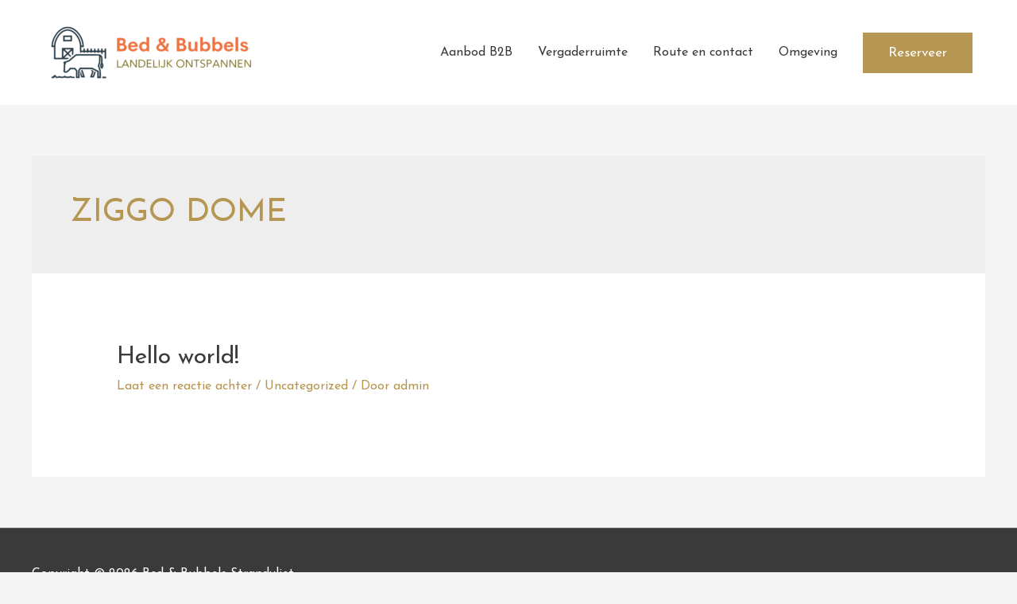

--- FILE ---
content_type: text/html; charset=utf-8
request_url: https://www.google.com/recaptcha/api2/anchor?ar=1&k=6LfQltwUAAAAALuCEJTdz_EOaEt4D-XGbHuv7cqs&co=aHR0cHM6Ly93d3cuc3RyYW5kdmxpZXQuY29tOjQ0Mw..&hl=en&v=9TiwnJFHeuIw_s0wSd3fiKfN&size=invisible&anchor-ms=20000&execute-ms=30000&cb=4kg4xb4j7vyg
body_size: 48246
content:
<!DOCTYPE HTML><html dir="ltr" lang="en"><head><meta http-equiv="Content-Type" content="text/html; charset=UTF-8">
<meta http-equiv="X-UA-Compatible" content="IE=edge">
<title>reCAPTCHA</title>
<style type="text/css">
/* cyrillic-ext */
@font-face {
  font-family: 'Roboto';
  font-style: normal;
  font-weight: 400;
  font-stretch: 100%;
  src: url(//fonts.gstatic.com/s/roboto/v48/KFO7CnqEu92Fr1ME7kSn66aGLdTylUAMa3GUBHMdazTgWw.woff2) format('woff2');
  unicode-range: U+0460-052F, U+1C80-1C8A, U+20B4, U+2DE0-2DFF, U+A640-A69F, U+FE2E-FE2F;
}
/* cyrillic */
@font-face {
  font-family: 'Roboto';
  font-style: normal;
  font-weight: 400;
  font-stretch: 100%;
  src: url(//fonts.gstatic.com/s/roboto/v48/KFO7CnqEu92Fr1ME7kSn66aGLdTylUAMa3iUBHMdazTgWw.woff2) format('woff2');
  unicode-range: U+0301, U+0400-045F, U+0490-0491, U+04B0-04B1, U+2116;
}
/* greek-ext */
@font-face {
  font-family: 'Roboto';
  font-style: normal;
  font-weight: 400;
  font-stretch: 100%;
  src: url(//fonts.gstatic.com/s/roboto/v48/KFO7CnqEu92Fr1ME7kSn66aGLdTylUAMa3CUBHMdazTgWw.woff2) format('woff2');
  unicode-range: U+1F00-1FFF;
}
/* greek */
@font-face {
  font-family: 'Roboto';
  font-style: normal;
  font-weight: 400;
  font-stretch: 100%;
  src: url(//fonts.gstatic.com/s/roboto/v48/KFO7CnqEu92Fr1ME7kSn66aGLdTylUAMa3-UBHMdazTgWw.woff2) format('woff2');
  unicode-range: U+0370-0377, U+037A-037F, U+0384-038A, U+038C, U+038E-03A1, U+03A3-03FF;
}
/* math */
@font-face {
  font-family: 'Roboto';
  font-style: normal;
  font-weight: 400;
  font-stretch: 100%;
  src: url(//fonts.gstatic.com/s/roboto/v48/KFO7CnqEu92Fr1ME7kSn66aGLdTylUAMawCUBHMdazTgWw.woff2) format('woff2');
  unicode-range: U+0302-0303, U+0305, U+0307-0308, U+0310, U+0312, U+0315, U+031A, U+0326-0327, U+032C, U+032F-0330, U+0332-0333, U+0338, U+033A, U+0346, U+034D, U+0391-03A1, U+03A3-03A9, U+03B1-03C9, U+03D1, U+03D5-03D6, U+03F0-03F1, U+03F4-03F5, U+2016-2017, U+2034-2038, U+203C, U+2040, U+2043, U+2047, U+2050, U+2057, U+205F, U+2070-2071, U+2074-208E, U+2090-209C, U+20D0-20DC, U+20E1, U+20E5-20EF, U+2100-2112, U+2114-2115, U+2117-2121, U+2123-214F, U+2190, U+2192, U+2194-21AE, U+21B0-21E5, U+21F1-21F2, U+21F4-2211, U+2213-2214, U+2216-22FF, U+2308-230B, U+2310, U+2319, U+231C-2321, U+2336-237A, U+237C, U+2395, U+239B-23B7, U+23D0, U+23DC-23E1, U+2474-2475, U+25AF, U+25B3, U+25B7, U+25BD, U+25C1, U+25CA, U+25CC, U+25FB, U+266D-266F, U+27C0-27FF, U+2900-2AFF, U+2B0E-2B11, U+2B30-2B4C, U+2BFE, U+3030, U+FF5B, U+FF5D, U+1D400-1D7FF, U+1EE00-1EEFF;
}
/* symbols */
@font-face {
  font-family: 'Roboto';
  font-style: normal;
  font-weight: 400;
  font-stretch: 100%;
  src: url(//fonts.gstatic.com/s/roboto/v48/KFO7CnqEu92Fr1ME7kSn66aGLdTylUAMaxKUBHMdazTgWw.woff2) format('woff2');
  unicode-range: U+0001-000C, U+000E-001F, U+007F-009F, U+20DD-20E0, U+20E2-20E4, U+2150-218F, U+2190, U+2192, U+2194-2199, U+21AF, U+21E6-21F0, U+21F3, U+2218-2219, U+2299, U+22C4-22C6, U+2300-243F, U+2440-244A, U+2460-24FF, U+25A0-27BF, U+2800-28FF, U+2921-2922, U+2981, U+29BF, U+29EB, U+2B00-2BFF, U+4DC0-4DFF, U+FFF9-FFFB, U+10140-1018E, U+10190-1019C, U+101A0, U+101D0-101FD, U+102E0-102FB, U+10E60-10E7E, U+1D2C0-1D2D3, U+1D2E0-1D37F, U+1F000-1F0FF, U+1F100-1F1AD, U+1F1E6-1F1FF, U+1F30D-1F30F, U+1F315, U+1F31C, U+1F31E, U+1F320-1F32C, U+1F336, U+1F378, U+1F37D, U+1F382, U+1F393-1F39F, U+1F3A7-1F3A8, U+1F3AC-1F3AF, U+1F3C2, U+1F3C4-1F3C6, U+1F3CA-1F3CE, U+1F3D4-1F3E0, U+1F3ED, U+1F3F1-1F3F3, U+1F3F5-1F3F7, U+1F408, U+1F415, U+1F41F, U+1F426, U+1F43F, U+1F441-1F442, U+1F444, U+1F446-1F449, U+1F44C-1F44E, U+1F453, U+1F46A, U+1F47D, U+1F4A3, U+1F4B0, U+1F4B3, U+1F4B9, U+1F4BB, U+1F4BF, U+1F4C8-1F4CB, U+1F4D6, U+1F4DA, U+1F4DF, U+1F4E3-1F4E6, U+1F4EA-1F4ED, U+1F4F7, U+1F4F9-1F4FB, U+1F4FD-1F4FE, U+1F503, U+1F507-1F50B, U+1F50D, U+1F512-1F513, U+1F53E-1F54A, U+1F54F-1F5FA, U+1F610, U+1F650-1F67F, U+1F687, U+1F68D, U+1F691, U+1F694, U+1F698, U+1F6AD, U+1F6B2, U+1F6B9-1F6BA, U+1F6BC, U+1F6C6-1F6CF, U+1F6D3-1F6D7, U+1F6E0-1F6EA, U+1F6F0-1F6F3, U+1F6F7-1F6FC, U+1F700-1F7FF, U+1F800-1F80B, U+1F810-1F847, U+1F850-1F859, U+1F860-1F887, U+1F890-1F8AD, U+1F8B0-1F8BB, U+1F8C0-1F8C1, U+1F900-1F90B, U+1F93B, U+1F946, U+1F984, U+1F996, U+1F9E9, U+1FA00-1FA6F, U+1FA70-1FA7C, U+1FA80-1FA89, U+1FA8F-1FAC6, U+1FACE-1FADC, U+1FADF-1FAE9, U+1FAF0-1FAF8, U+1FB00-1FBFF;
}
/* vietnamese */
@font-face {
  font-family: 'Roboto';
  font-style: normal;
  font-weight: 400;
  font-stretch: 100%;
  src: url(//fonts.gstatic.com/s/roboto/v48/KFO7CnqEu92Fr1ME7kSn66aGLdTylUAMa3OUBHMdazTgWw.woff2) format('woff2');
  unicode-range: U+0102-0103, U+0110-0111, U+0128-0129, U+0168-0169, U+01A0-01A1, U+01AF-01B0, U+0300-0301, U+0303-0304, U+0308-0309, U+0323, U+0329, U+1EA0-1EF9, U+20AB;
}
/* latin-ext */
@font-face {
  font-family: 'Roboto';
  font-style: normal;
  font-weight: 400;
  font-stretch: 100%;
  src: url(//fonts.gstatic.com/s/roboto/v48/KFO7CnqEu92Fr1ME7kSn66aGLdTylUAMa3KUBHMdazTgWw.woff2) format('woff2');
  unicode-range: U+0100-02BA, U+02BD-02C5, U+02C7-02CC, U+02CE-02D7, U+02DD-02FF, U+0304, U+0308, U+0329, U+1D00-1DBF, U+1E00-1E9F, U+1EF2-1EFF, U+2020, U+20A0-20AB, U+20AD-20C0, U+2113, U+2C60-2C7F, U+A720-A7FF;
}
/* latin */
@font-face {
  font-family: 'Roboto';
  font-style: normal;
  font-weight: 400;
  font-stretch: 100%;
  src: url(//fonts.gstatic.com/s/roboto/v48/KFO7CnqEu92Fr1ME7kSn66aGLdTylUAMa3yUBHMdazQ.woff2) format('woff2');
  unicode-range: U+0000-00FF, U+0131, U+0152-0153, U+02BB-02BC, U+02C6, U+02DA, U+02DC, U+0304, U+0308, U+0329, U+2000-206F, U+20AC, U+2122, U+2191, U+2193, U+2212, U+2215, U+FEFF, U+FFFD;
}
/* cyrillic-ext */
@font-face {
  font-family: 'Roboto';
  font-style: normal;
  font-weight: 500;
  font-stretch: 100%;
  src: url(//fonts.gstatic.com/s/roboto/v48/KFO7CnqEu92Fr1ME7kSn66aGLdTylUAMa3GUBHMdazTgWw.woff2) format('woff2');
  unicode-range: U+0460-052F, U+1C80-1C8A, U+20B4, U+2DE0-2DFF, U+A640-A69F, U+FE2E-FE2F;
}
/* cyrillic */
@font-face {
  font-family: 'Roboto';
  font-style: normal;
  font-weight: 500;
  font-stretch: 100%;
  src: url(//fonts.gstatic.com/s/roboto/v48/KFO7CnqEu92Fr1ME7kSn66aGLdTylUAMa3iUBHMdazTgWw.woff2) format('woff2');
  unicode-range: U+0301, U+0400-045F, U+0490-0491, U+04B0-04B1, U+2116;
}
/* greek-ext */
@font-face {
  font-family: 'Roboto';
  font-style: normal;
  font-weight: 500;
  font-stretch: 100%;
  src: url(//fonts.gstatic.com/s/roboto/v48/KFO7CnqEu92Fr1ME7kSn66aGLdTylUAMa3CUBHMdazTgWw.woff2) format('woff2');
  unicode-range: U+1F00-1FFF;
}
/* greek */
@font-face {
  font-family: 'Roboto';
  font-style: normal;
  font-weight: 500;
  font-stretch: 100%;
  src: url(//fonts.gstatic.com/s/roboto/v48/KFO7CnqEu92Fr1ME7kSn66aGLdTylUAMa3-UBHMdazTgWw.woff2) format('woff2');
  unicode-range: U+0370-0377, U+037A-037F, U+0384-038A, U+038C, U+038E-03A1, U+03A3-03FF;
}
/* math */
@font-face {
  font-family: 'Roboto';
  font-style: normal;
  font-weight: 500;
  font-stretch: 100%;
  src: url(//fonts.gstatic.com/s/roboto/v48/KFO7CnqEu92Fr1ME7kSn66aGLdTylUAMawCUBHMdazTgWw.woff2) format('woff2');
  unicode-range: U+0302-0303, U+0305, U+0307-0308, U+0310, U+0312, U+0315, U+031A, U+0326-0327, U+032C, U+032F-0330, U+0332-0333, U+0338, U+033A, U+0346, U+034D, U+0391-03A1, U+03A3-03A9, U+03B1-03C9, U+03D1, U+03D5-03D6, U+03F0-03F1, U+03F4-03F5, U+2016-2017, U+2034-2038, U+203C, U+2040, U+2043, U+2047, U+2050, U+2057, U+205F, U+2070-2071, U+2074-208E, U+2090-209C, U+20D0-20DC, U+20E1, U+20E5-20EF, U+2100-2112, U+2114-2115, U+2117-2121, U+2123-214F, U+2190, U+2192, U+2194-21AE, U+21B0-21E5, U+21F1-21F2, U+21F4-2211, U+2213-2214, U+2216-22FF, U+2308-230B, U+2310, U+2319, U+231C-2321, U+2336-237A, U+237C, U+2395, U+239B-23B7, U+23D0, U+23DC-23E1, U+2474-2475, U+25AF, U+25B3, U+25B7, U+25BD, U+25C1, U+25CA, U+25CC, U+25FB, U+266D-266F, U+27C0-27FF, U+2900-2AFF, U+2B0E-2B11, U+2B30-2B4C, U+2BFE, U+3030, U+FF5B, U+FF5D, U+1D400-1D7FF, U+1EE00-1EEFF;
}
/* symbols */
@font-face {
  font-family: 'Roboto';
  font-style: normal;
  font-weight: 500;
  font-stretch: 100%;
  src: url(//fonts.gstatic.com/s/roboto/v48/KFO7CnqEu92Fr1ME7kSn66aGLdTylUAMaxKUBHMdazTgWw.woff2) format('woff2');
  unicode-range: U+0001-000C, U+000E-001F, U+007F-009F, U+20DD-20E0, U+20E2-20E4, U+2150-218F, U+2190, U+2192, U+2194-2199, U+21AF, U+21E6-21F0, U+21F3, U+2218-2219, U+2299, U+22C4-22C6, U+2300-243F, U+2440-244A, U+2460-24FF, U+25A0-27BF, U+2800-28FF, U+2921-2922, U+2981, U+29BF, U+29EB, U+2B00-2BFF, U+4DC0-4DFF, U+FFF9-FFFB, U+10140-1018E, U+10190-1019C, U+101A0, U+101D0-101FD, U+102E0-102FB, U+10E60-10E7E, U+1D2C0-1D2D3, U+1D2E0-1D37F, U+1F000-1F0FF, U+1F100-1F1AD, U+1F1E6-1F1FF, U+1F30D-1F30F, U+1F315, U+1F31C, U+1F31E, U+1F320-1F32C, U+1F336, U+1F378, U+1F37D, U+1F382, U+1F393-1F39F, U+1F3A7-1F3A8, U+1F3AC-1F3AF, U+1F3C2, U+1F3C4-1F3C6, U+1F3CA-1F3CE, U+1F3D4-1F3E0, U+1F3ED, U+1F3F1-1F3F3, U+1F3F5-1F3F7, U+1F408, U+1F415, U+1F41F, U+1F426, U+1F43F, U+1F441-1F442, U+1F444, U+1F446-1F449, U+1F44C-1F44E, U+1F453, U+1F46A, U+1F47D, U+1F4A3, U+1F4B0, U+1F4B3, U+1F4B9, U+1F4BB, U+1F4BF, U+1F4C8-1F4CB, U+1F4D6, U+1F4DA, U+1F4DF, U+1F4E3-1F4E6, U+1F4EA-1F4ED, U+1F4F7, U+1F4F9-1F4FB, U+1F4FD-1F4FE, U+1F503, U+1F507-1F50B, U+1F50D, U+1F512-1F513, U+1F53E-1F54A, U+1F54F-1F5FA, U+1F610, U+1F650-1F67F, U+1F687, U+1F68D, U+1F691, U+1F694, U+1F698, U+1F6AD, U+1F6B2, U+1F6B9-1F6BA, U+1F6BC, U+1F6C6-1F6CF, U+1F6D3-1F6D7, U+1F6E0-1F6EA, U+1F6F0-1F6F3, U+1F6F7-1F6FC, U+1F700-1F7FF, U+1F800-1F80B, U+1F810-1F847, U+1F850-1F859, U+1F860-1F887, U+1F890-1F8AD, U+1F8B0-1F8BB, U+1F8C0-1F8C1, U+1F900-1F90B, U+1F93B, U+1F946, U+1F984, U+1F996, U+1F9E9, U+1FA00-1FA6F, U+1FA70-1FA7C, U+1FA80-1FA89, U+1FA8F-1FAC6, U+1FACE-1FADC, U+1FADF-1FAE9, U+1FAF0-1FAF8, U+1FB00-1FBFF;
}
/* vietnamese */
@font-face {
  font-family: 'Roboto';
  font-style: normal;
  font-weight: 500;
  font-stretch: 100%;
  src: url(//fonts.gstatic.com/s/roboto/v48/KFO7CnqEu92Fr1ME7kSn66aGLdTylUAMa3OUBHMdazTgWw.woff2) format('woff2');
  unicode-range: U+0102-0103, U+0110-0111, U+0128-0129, U+0168-0169, U+01A0-01A1, U+01AF-01B0, U+0300-0301, U+0303-0304, U+0308-0309, U+0323, U+0329, U+1EA0-1EF9, U+20AB;
}
/* latin-ext */
@font-face {
  font-family: 'Roboto';
  font-style: normal;
  font-weight: 500;
  font-stretch: 100%;
  src: url(//fonts.gstatic.com/s/roboto/v48/KFO7CnqEu92Fr1ME7kSn66aGLdTylUAMa3KUBHMdazTgWw.woff2) format('woff2');
  unicode-range: U+0100-02BA, U+02BD-02C5, U+02C7-02CC, U+02CE-02D7, U+02DD-02FF, U+0304, U+0308, U+0329, U+1D00-1DBF, U+1E00-1E9F, U+1EF2-1EFF, U+2020, U+20A0-20AB, U+20AD-20C0, U+2113, U+2C60-2C7F, U+A720-A7FF;
}
/* latin */
@font-face {
  font-family: 'Roboto';
  font-style: normal;
  font-weight: 500;
  font-stretch: 100%;
  src: url(//fonts.gstatic.com/s/roboto/v48/KFO7CnqEu92Fr1ME7kSn66aGLdTylUAMa3yUBHMdazQ.woff2) format('woff2');
  unicode-range: U+0000-00FF, U+0131, U+0152-0153, U+02BB-02BC, U+02C6, U+02DA, U+02DC, U+0304, U+0308, U+0329, U+2000-206F, U+20AC, U+2122, U+2191, U+2193, U+2212, U+2215, U+FEFF, U+FFFD;
}
/* cyrillic-ext */
@font-face {
  font-family: 'Roboto';
  font-style: normal;
  font-weight: 900;
  font-stretch: 100%;
  src: url(//fonts.gstatic.com/s/roboto/v48/KFO7CnqEu92Fr1ME7kSn66aGLdTylUAMa3GUBHMdazTgWw.woff2) format('woff2');
  unicode-range: U+0460-052F, U+1C80-1C8A, U+20B4, U+2DE0-2DFF, U+A640-A69F, U+FE2E-FE2F;
}
/* cyrillic */
@font-face {
  font-family: 'Roboto';
  font-style: normal;
  font-weight: 900;
  font-stretch: 100%;
  src: url(//fonts.gstatic.com/s/roboto/v48/KFO7CnqEu92Fr1ME7kSn66aGLdTylUAMa3iUBHMdazTgWw.woff2) format('woff2');
  unicode-range: U+0301, U+0400-045F, U+0490-0491, U+04B0-04B1, U+2116;
}
/* greek-ext */
@font-face {
  font-family: 'Roboto';
  font-style: normal;
  font-weight: 900;
  font-stretch: 100%;
  src: url(//fonts.gstatic.com/s/roboto/v48/KFO7CnqEu92Fr1ME7kSn66aGLdTylUAMa3CUBHMdazTgWw.woff2) format('woff2');
  unicode-range: U+1F00-1FFF;
}
/* greek */
@font-face {
  font-family: 'Roboto';
  font-style: normal;
  font-weight: 900;
  font-stretch: 100%;
  src: url(//fonts.gstatic.com/s/roboto/v48/KFO7CnqEu92Fr1ME7kSn66aGLdTylUAMa3-UBHMdazTgWw.woff2) format('woff2');
  unicode-range: U+0370-0377, U+037A-037F, U+0384-038A, U+038C, U+038E-03A1, U+03A3-03FF;
}
/* math */
@font-face {
  font-family: 'Roboto';
  font-style: normal;
  font-weight: 900;
  font-stretch: 100%;
  src: url(//fonts.gstatic.com/s/roboto/v48/KFO7CnqEu92Fr1ME7kSn66aGLdTylUAMawCUBHMdazTgWw.woff2) format('woff2');
  unicode-range: U+0302-0303, U+0305, U+0307-0308, U+0310, U+0312, U+0315, U+031A, U+0326-0327, U+032C, U+032F-0330, U+0332-0333, U+0338, U+033A, U+0346, U+034D, U+0391-03A1, U+03A3-03A9, U+03B1-03C9, U+03D1, U+03D5-03D6, U+03F0-03F1, U+03F4-03F5, U+2016-2017, U+2034-2038, U+203C, U+2040, U+2043, U+2047, U+2050, U+2057, U+205F, U+2070-2071, U+2074-208E, U+2090-209C, U+20D0-20DC, U+20E1, U+20E5-20EF, U+2100-2112, U+2114-2115, U+2117-2121, U+2123-214F, U+2190, U+2192, U+2194-21AE, U+21B0-21E5, U+21F1-21F2, U+21F4-2211, U+2213-2214, U+2216-22FF, U+2308-230B, U+2310, U+2319, U+231C-2321, U+2336-237A, U+237C, U+2395, U+239B-23B7, U+23D0, U+23DC-23E1, U+2474-2475, U+25AF, U+25B3, U+25B7, U+25BD, U+25C1, U+25CA, U+25CC, U+25FB, U+266D-266F, U+27C0-27FF, U+2900-2AFF, U+2B0E-2B11, U+2B30-2B4C, U+2BFE, U+3030, U+FF5B, U+FF5D, U+1D400-1D7FF, U+1EE00-1EEFF;
}
/* symbols */
@font-face {
  font-family: 'Roboto';
  font-style: normal;
  font-weight: 900;
  font-stretch: 100%;
  src: url(//fonts.gstatic.com/s/roboto/v48/KFO7CnqEu92Fr1ME7kSn66aGLdTylUAMaxKUBHMdazTgWw.woff2) format('woff2');
  unicode-range: U+0001-000C, U+000E-001F, U+007F-009F, U+20DD-20E0, U+20E2-20E4, U+2150-218F, U+2190, U+2192, U+2194-2199, U+21AF, U+21E6-21F0, U+21F3, U+2218-2219, U+2299, U+22C4-22C6, U+2300-243F, U+2440-244A, U+2460-24FF, U+25A0-27BF, U+2800-28FF, U+2921-2922, U+2981, U+29BF, U+29EB, U+2B00-2BFF, U+4DC0-4DFF, U+FFF9-FFFB, U+10140-1018E, U+10190-1019C, U+101A0, U+101D0-101FD, U+102E0-102FB, U+10E60-10E7E, U+1D2C0-1D2D3, U+1D2E0-1D37F, U+1F000-1F0FF, U+1F100-1F1AD, U+1F1E6-1F1FF, U+1F30D-1F30F, U+1F315, U+1F31C, U+1F31E, U+1F320-1F32C, U+1F336, U+1F378, U+1F37D, U+1F382, U+1F393-1F39F, U+1F3A7-1F3A8, U+1F3AC-1F3AF, U+1F3C2, U+1F3C4-1F3C6, U+1F3CA-1F3CE, U+1F3D4-1F3E0, U+1F3ED, U+1F3F1-1F3F3, U+1F3F5-1F3F7, U+1F408, U+1F415, U+1F41F, U+1F426, U+1F43F, U+1F441-1F442, U+1F444, U+1F446-1F449, U+1F44C-1F44E, U+1F453, U+1F46A, U+1F47D, U+1F4A3, U+1F4B0, U+1F4B3, U+1F4B9, U+1F4BB, U+1F4BF, U+1F4C8-1F4CB, U+1F4D6, U+1F4DA, U+1F4DF, U+1F4E3-1F4E6, U+1F4EA-1F4ED, U+1F4F7, U+1F4F9-1F4FB, U+1F4FD-1F4FE, U+1F503, U+1F507-1F50B, U+1F50D, U+1F512-1F513, U+1F53E-1F54A, U+1F54F-1F5FA, U+1F610, U+1F650-1F67F, U+1F687, U+1F68D, U+1F691, U+1F694, U+1F698, U+1F6AD, U+1F6B2, U+1F6B9-1F6BA, U+1F6BC, U+1F6C6-1F6CF, U+1F6D3-1F6D7, U+1F6E0-1F6EA, U+1F6F0-1F6F3, U+1F6F7-1F6FC, U+1F700-1F7FF, U+1F800-1F80B, U+1F810-1F847, U+1F850-1F859, U+1F860-1F887, U+1F890-1F8AD, U+1F8B0-1F8BB, U+1F8C0-1F8C1, U+1F900-1F90B, U+1F93B, U+1F946, U+1F984, U+1F996, U+1F9E9, U+1FA00-1FA6F, U+1FA70-1FA7C, U+1FA80-1FA89, U+1FA8F-1FAC6, U+1FACE-1FADC, U+1FADF-1FAE9, U+1FAF0-1FAF8, U+1FB00-1FBFF;
}
/* vietnamese */
@font-face {
  font-family: 'Roboto';
  font-style: normal;
  font-weight: 900;
  font-stretch: 100%;
  src: url(//fonts.gstatic.com/s/roboto/v48/KFO7CnqEu92Fr1ME7kSn66aGLdTylUAMa3OUBHMdazTgWw.woff2) format('woff2');
  unicode-range: U+0102-0103, U+0110-0111, U+0128-0129, U+0168-0169, U+01A0-01A1, U+01AF-01B0, U+0300-0301, U+0303-0304, U+0308-0309, U+0323, U+0329, U+1EA0-1EF9, U+20AB;
}
/* latin-ext */
@font-face {
  font-family: 'Roboto';
  font-style: normal;
  font-weight: 900;
  font-stretch: 100%;
  src: url(//fonts.gstatic.com/s/roboto/v48/KFO7CnqEu92Fr1ME7kSn66aGLdTylUAMa3KUBHMdazTgWw.woff2) format('woff2');
  unicode-range: U+0100-02BA, U+02BD-02C5, U+02C7-02CC, U+02CE-02D7, U+02DD-02FF, U+0304, U+0308, U+0329, U+1D00-1DBF, U+1E00-1E9F, U+1EF2-1EFF, U+2020, U+20A0-20AB, U+20AD-20C0, U+2113, U+2C60-2C7F, U+A720-A7FF;
}
/* latin */
@font-face {
  font-family: 'Roboto';
  font-style: normal;
  font-weight: 900;
  font-stretch: 100%;
  src: url(//fonts.gstatic.com/s/roboto/v48/KFO7CnqEu92Fr1ME7kSn66aGLdTylUAMa3yUBHMdazQ.woff2) format('woff2');
  unicode-range: U+0000-00FF, U+0131, U+0152-0153, U+02BB-02BC, U+02C6, U+02DA, U+02DC, U+0304, U+0308, U+0329, U+2000-206F, U+20AC, U+2122, U+2191, U+2193, U+2212, U+2215, U+FEFF, U+FFFD;
}

</style>
<link rel="stylesheet" type="text/css" href="https://www.gstatic.com/recaptcha/releases/9TiwnJFHeuIw_s0wSd3fiKfN/styles__ltr.css">
<script nonce="o8GClutFM34iUqStsmmShA" type="text/javascript">window['__recaptcha_api'] = 'https://www.google.com/recaptcha/api2/';</script>
<script type="text/javascript" src="https://www.gstatic.com/recaptcha/releases/9TiwnJFHeuIw_s0wSd3fiKfN/recaptcha__en.js" nonce="o8GClutFM34iUqStsmmShA">
      
    </script></head>
<body><div id="rc-anchor-alert" class="rc-anchor-alert"></div>
<input type="hidden" id="recaptcha-token" value="[base64]">
<script type="text/javascript" nonce="o8GClutFM34iUqStsmmShA">
      recaptcha.anchor.Main.init("[\x22ainput\x22,[\x22bgdata\x22,\x22\x22,\[base64]/[base64]/[base64]/[base64]/[base64]/[base64]/[base64]/[base64]/[base64]/[base64]\\u003d\x22,\[base64]\\u003d\x22,\x22E8K0Z8Kjw4MRbcOmw6/DkcOCw7x5YsKqw4XDpwZ4TMKhwr7Cil7CoMKkSXN/Q8OBIsKaw69rCsKzwpQzUVgsw6sjwosPw5/ChT/DmMKHOEkcwpUTw4wrwpgRw51hJsKkb8KgVcORwrUaw4o3wrzDgH96wqlPw6nCuAbCkiYLcC9+w4t8MMKVwrDCi8OOwo7DrsKDw6snwoxTw5xuw4E2w6bCkFTCrMKENsK+bXd/e8KVwph/T8OtLBpWXsOccQvCuAIUwq90XsK9JGzCvzfCosKCJcO/w6/DiWjDqiHDlBNnOsORw6LCnUl/fEPCkMKKDMK7w68Ow7thw7HClMKeDnQmN3l6DcKYRsOSGcOCV8OyaRl/AgNqwpkLAcKEfcKHUcOUwovDl8OVw4U0wqvCszwiw4gGw4vCjcKKa8KZDE8PwqzCpRQxQVFMaxwgw4tNQMO3w4HDlCnDhFnCn1E4IcOjH8KRw6nDqMK3Rh7DvMKuQnXDj8OrBMOHBAovN8OwwqTDssK9wp/[base64]/wpTCoVUAw6t9W8OSwpw2wpo0WRt1wpYdFyMfAxDCmsO1w5A7w5XCjlRsLMK6acKiwoNVDjrCkyYMw7ErBcOnwrpHBE/DqMO1woEubUorwrvCrFYpB0U9wqBqbsKnS8OcCUZFSMOtHTzDjFfCiyckFg5FW8Ozw7zCtUdPw5w4CnEAwr13RXvCvAXCusO0dFF8aMOQDcOOwrkiwqbCn8K+ZGBWw7jCnFxXwoMdKMORZgwwZyI6UcKkw6/[base64]/Cg8OqVlbDpMKTw4bClsKyw5NHwqMAR00bwoLDnHgJDsKrRcKfe8Ojw7kHYyjCiUZcH3lTwoPCi8Kuw7xJZMKPIhJsPA4wW8OFXCoYJsO4Z8O2CncRe8Krw5LCgcO0wpjCl8K4UQjDoMKoworChz4Xw4sAwq3DoiDDp0XDo8Opw43Ci3YkDEd5wq14GA/DrlPClEFxJHxAOMKYdMKJwq3Cuk8WPyHCq8Kuw57DvSTDv8Kxw77CpjJ/w6JbUMOZDC5+VcKYVsO6w4vDuiTCkGkNckbCmMKWNUt6bnF+w5HDtsOkOMO1w6RWw6swHl5XWMOeQ8KGw5TDksK/NsKjw6gcwoTDqCjDuMKkw5vDj30jw48tw5TDnMKEekclIcOuGMK6WcOVwplSw6AsdyXDhH9wFMKSwrcHwqjDn3rCjCTDjzbChMKIwpfCjsO2TQA3IMKRw4vDgMOfw6fCusOcGFTCpgbDtMOZQMKvw6cuwqHCl8OJwqpPw61/[base64]/CnRbCrMKlw4bCpmxFwonDlMKPAsKAasOLWsKCwrHCimPDkcO0w6xhw5pMwrrCnybDpBcsCsOIw5vDoMKSwq03bMO/w7bCv8OgaibDszfCqH/DvUhSfnfDm8KYwrwRKj3DmFl/aXsgwrU1w5DCuQ0oXcOZwrkncsOjO2UewqYtN8KRw5law6xdYUodf8OqwrUcWGbDksOhV8KEw61+HsOzwpZTaXbDqADDjT/[base64]/wo8owqfDoFMdwp0bw6/CrMOtdRvDqWjCvgPCgyshw5HDuGPDixzDhmfCt8Kfw5rCi2A5ScOcwqnDvAFgwrjDpjDCgBvDmcKdSMKjUV3CosODw4/DrkjDiDEGwrZ8wpDDtMKbBsKlXMO/SMOtwp12w4pGwqEUwrk2w6/[base64]/ClMOCQifCqwZIwrtxw7PCo8K/[base64]/JCMww5DCuQTCssOFNsKuw6jCh8OmwpwzwpzCkUPCqcOVw6DCpHXDk8Kuw7BJw4XDgxFaw5FPDmfDpsKTwq3CuyU/e8O9ZcK6LBYmLkzDksKAw6nCgcKuwoJewo/DlcOxXRc3wr7CkW7Cg8KMwp48CcK9wrfCqcOYMxjDmcOZQG7CgGYsw7jDuHsdw4ZAwos3w5Ehw47DicOMGsKxw5l2RTgHdsOOw6xNw5YQVWttElHDqUrCgzJyw4PDrmVvOFM6w55nw6/Dt8OCBcKSw5TCt8KbVcOhc8OKwqkYwrTCpEFcwrhzwp9FO8OVw4bCssOfQ2LDvsOrwo9pYcOiwprCh8OCOsORwpM4cz7DpxoDwozCghLDrcOQAMODCyZxw4fCrgNmw7A9QMKrE0HDh8Kfw7o/wqvCjcKdSMObw5cZKMKxBcO0wr03w4Ncw4HCgcOQwr5lw4zChMKew6vDocKfHsOzw4RSSRViZ8KgGEPDvD/CshzDtsOjS3YOw7hOwrExwq7CqTp7wrbDp8Kmwqh+OsOjwrXDgiAHwqJZc0XCj0YAw6pJEhttWTTDgj5NJQBpwpJMwrpVw4TDkMKhw7/DmTvDiy9fwrLCpU5TCy/DncOqKgATw70nYFfCgcORwrDDjl3DkcKOwqJ0w4LDusOFOcOUw74Ew63DpsOTc8K0FcOdw7PCsgXCvsO3fcKqw4phw68cO8Onw54BwrImw6HDnxfDu1PDsSBKOsK9HMKmBcKEw4EcQGgAGsK1awjCiiBmN8K+wrRlGD4Gw6/Csn3Dn8KFR8OXwobDpXPDlsOPw6rCtzgPw4DClH/DqsO9w4BpTcKWL8Oww4XCm11+BsKuw4g9UcO7w4RNwoN5Akt1wqfCisOdwr4wF8O4wojCjzZpbsOpw6cKBcKzwqJ7BMKiwqrDinHDgsOoVMOKdG/[base64]/OsKewrUsQl/CmsOHw4zCgMOVMFwwwqbCkGnCojhjw4suw513wpzCtCgcw4UuwqxXw7rCosKHw45zTgdILy5wHVzDo3/DrsOVwqkhw7xlBcOgwrlHQzJ6woAAw7XDocKPw4dKFnjCvMKDE8OuMMKRwr/Cp8KqAF3DlH4wIsKhPcOPwrbCp1EWAB48E8ObUcKPL8KmwqM1wrXCnMKBPxHCqMKIwp5UwqMWw7DCrxoYw6lAVS4aw6fCtlgCCn4Dw5/[base64]/U8OrLMORw6pxwpIEDmNJecKZHsO4wpI1X2B/LnoKSMKOGVNUXVHDmcKgwqUCwoMYLTnDssOAXMO3JMK8w7jDicKMEyREw4HCmSRywptiN8KmU8OzwqPCoizDrMOzf8Ogw7IZTQrCoMOewr1/[base64]/CrMK/[base64]/DmAYxfcOlwrdDwqDCvF/CiMONwpEjbsKfel5VDlYEwofDgMOIfsKew5XDjDV3aXHDhU8gwo4+w5fDlDxbTC4wwrLDsSJBRUY5EcOkEsO3w4pkw5HDmRvDnmFLw6zDnggpw43CjlsUL8OOwrxfw4jDo8O3w4HCqMKKa8Oew4/Dt1Mew4MSw7ZvAsKdEsKSwoU7YMOnwp81wrYxQcOAw7QiGy3DscO3wp8ow7JhQsKkA8KJwrXCiMO+eAxxUHrCqA7CgSXDkMKhcsKzwo3Cl8O9Ag0NPzzCiBguCjhYGMKFw5E6wpY8TmE4AMOJw4UWQ8Ozwp1VR8Ohw7kNw4zCnn3CmwdQDMKhwo/CuMK1w6/Dp8O/w4LDncKaw5nDnMKsw4tLw7tQD8OLTsKxw45Jw7vCsQ1RMFwUL8OjLjNuR8KrMn3DoHxsD3UzwoPChcOTwqDCs8KnY8OjfMKDWVtDw4hYwq/CiUonRMKFVETDp3fChMOyOm7CvcOUJcOReyFIMsOrBsO0NmfDuh5Cwqk/wq4iR8O+w6vDhsKaw4bChcOBw5QZwplPw7XCpFDCs8OrwpbClh3ClMOgwrknZMKnOQDCjMKVIMK1bMKEwobClhzCjcK2SsK6BHYrw4HDkcK6w7odRMK6w4PCv1TDuMKYJMODw7hOw67CpsO2w7/[base64]/fmJvw4rDqQUTw5XDv3kHwqrCusK0NwVEdjRAG1pGworDqsOZw6UbwrrDrRXCncKcAsKIC3LDkcKDX8KbwpbCmwbCmcOXSsKTfWLComLDpcOyLB7ChSTDuMOLC8KyMQhxbkBpA3fCisK+w6MvwqhPIS1nw5/[base64]/woYTag/DsjLDhsKFw6JND8KHSUfDocOfw7vCvR/ChMO3w5jCv8KuH8O/PnrCl8Kgw7vCsjQHZUfDjknDhwXDkcKTWnxxe8K5PcOvNlw6LAcyw5JjSwjCiUhcH3FlLMOWUQvDk8OcwpPDrnoXEMO/YgjCjEPDlsKeI0hjw4NYGXrDqEkJw5fCjx3Dr8KJSxXCscODw4oZDcOwHMO6aW3CgCYMwq/DrCLCiMK/w53DjcKaOmMlwrQXw6sTBcKtDsKswofCjThIw5/DiiIVw6jDmUDClkIgwpIlSMOQUcKDwoc+KkrCiDEaJsKmAmTCoMKqw4xAwrBvw7IkwrfDtcKZw4vDgEjDmHBxO8OfSydfZFbCozp2wqTCvSTChsOiOSEHw70+dEF/w5LCnMK1fRbCrWlyCsO/dcOEUMKEU8Khwpdyw6DDsz8XITTDmFTCpiTCgl8TCsKqw596UsOaJkUiwqnDi8KDZXNVecO4DMKjwoTCuX/CqwEsEWZ+wp/CuVjDu3TDm3d5GDljw6rCulbDlsObw4wPw5t9RGBRw7E9TUNZGMO0w748w6A0w6tjwqTDrMOLw5fDpDjDjyDDucOVdWNwBF7Ch8OXwr3CmmbDoiN+UQTDv8O/T8OZw5ZCbcOdw77DiMKJBsKNUsOhw6w2w5xKw5V4wo3ChhbCkUQbE8Ktw4FUwq8MJgUYwpkmwo/Cv8Krw7XDpmlcTsK6w4/CjGlowrTDs8OwVcOMR17CpjTDoibCq8KFD23DkcOaTcOyw5tueAovSg/DvsOFRW3DuUUjKT5gInbCs1TCoMK2R8One8KGTVPCoWrCtAPCtgl3wqcsdMO+RcOQw6zCj0cST3nCn8KscgVlw6xtw7sqwqhiZnxzwoEZEX3ChAXClRxLwpbCscKiwpxnw5vCscO8Oy5pc8Obb8KjwpEoY8K/[base64]/CiD7Clj8HMVhmK3jDtcKsDE/DoMKbGcKSLkcfNMKZw4xwQcKTw7J7w7PCghvDnsK0QVjCtUDDn1vDh8Kow71oJcKuw7zDgsKeMcKDwovDu8OJw7YBwq3DlcK3ChkzwpfDnWE8OwTCmMOrZsOgAyBXRsORTcKiFEExw5hSDD/ClwzDrlPCncKHFsOaFcKmw4VabGhPw59XQcO+alADeSHCqcOQw4ARU1xvwq9nwpTDvGbCtcKiw7LDtBEnbw98CC4UwpdJwp1HwpgBH8O7B8O4YsKrehQoOTvDtVg8eMOmYRktwpfCiylzwqDDqErCuy7Dt8ONwrvCsMOlOMOJHcKhMCjDnCnCucK+w4vDncKfZB/CmcKuE8KzwqDDrxfDkMKXdMK5EUx5TAUgCcKfwqPCiVLCv8O7KcO/[base64]/[base64]/CpR1sw7M6F8OxeVzDugPDt3NjSMK7Vx7CrExewpXCo18Nw7vCiifDhH9Lwqpkdh0Hwp8rwqV8ZXDDrnk4JcOdw4pWwozDpcKyG8O/YsKBw53CisOHRU0yw4PDj8Knw4FCwpfCq2XCnMKrw4xEwo0bwo7DgsOEwq4aUDPDu3oLwqQzw4jDm8Oiwrg8BH9mwppPw4nCugPCqMO6wqEvwqpyw4U1b8Ogw6jCqlRjwpU7G2IIw6TCun3CgzNdw5wXw6/Cnw3Cjh/DhcOTw6toJ8OBw6bDsz8JNMOSw54rw6R3c8KYU8Kgw5tnbCEsw7k0wpAsEzNaw7tWw4gRwpgDw5gXKhweYw1lw4gnKA9/HsOXF2XDi3h3BwVtw4JEf8KbalPDslvDuVhqXjLDmsOawoBWcXrCuXXDjmPDpsO8OsOvd8KowoF1FMOEOMKLw5Z6w7/DlRhxw7YzAcOyw4PDvcOQf8KpcMOLQE3Cv8K7dsK1w4Jfw4kPCU8HZsKUwpLCpWHCq3HDkk/[base64]/w6J6IsKdwo00w7h5wqrCskkuw4BMw4g9BHIrwozCr3dMT8Okw5FUw51Kw41TcsORwozDlMKzw7wTQcOrCRbDrnTDnsOXw5jDhHnCimLDpcKuwrPClAXDqi/Dii7DsMKrwp7Ck8OfLsKnw6Q/[base64]/[base64]/DrTnDmkNPwrV3w5h9wpPClCLDvMKNQT7ClsK2BUHDjwXDi0l7w4nCnwkYwrENw4nCvUYswpQHYMKwQMKiwqPDl38sw4PCmsOJXMOIwpl/w5AnwofCqA8QM1/Cn0jCssKLw4DCq0DDt15oNBoDDsK/wrZawoLDpMKxwq7Dv1nCrigEwo9HQMK8wrzCnsKyw4DCtQIvwpxZFMKfwqrCmcOFV38xwpYjK8O2W8K8w7M/YzXDmFwjw6bClsKbXX4Eby/CscKyEMOdwqfDvcK4NcK9w5cuEsKuRGvDswHCrcOIa8Oww7rCksK1wqRoQxQ0w6VTVivDj8O1w4N2IzDCvSHCscKiwrFcVi42w7HCuxw9wrc/[base64]/Co1/CkcK4PsO7ccK2wqfCocOBwrp3E8OCwpoNP0vDv8KUDg7CrGF5LULClcOow4bDqMKXwpN9wofCiMKrw5Jyw4AKw4kxw5HCnCJqw7kYwooOw5Y3V8KpUMKtZcK8w5ofHMKiwrNZdMO3w502woVUwrw8w5fChsKGE8OFw6LChTY0wrl4w7k3QwJUw43Ds8KTw6/DlTfCjcKqOcK1w6EcH8OCwrZbfGzCrsOtwpvCqhbCvMKULMKcw7zDimrCv8KbwoEfwpjDkz9XBCkFc8OmwoEYwpfClsKQVcOFwq7Cm8Kww6TDq8ODIHkoIsK4VcKMLDBZOWfClwVuwrEvSUrDscKuOMOAdcK/w6Q2worCr2MCw6HCk8OjfcO5GV3Cq8KjwpQlQE/CgsOxXnRkwoIwWsO5w6kFw6LCjSrCiSrCoETDmMKzIcOew6bDpiHCjcKXwojDiwlLK8KoDsKbw6vDp1vDqcKJb8Kgw4vCrcKUfwdXwqzDl3LDvhDCrUg4fMKmfS5+ZsKtwoLCrcO7YU7CnV/[base64]/DmMOjwopqJG86DXwTezZuC8Oow6Y6VwHCpcKPVsKpw5o6bWfCigfCiQDChMKvwpPDu2hvQg06w5hgdQfDkxggwrEhGMOqw5TDm0vCoMOEw6xtwrzCisKpT8K3a2DCpMOBw77DtMOGacOWw77Cv8Kjw7wKwrtkwoNuwofCp8Onw5cXw5TDqMKFw5bDiAlFA8K3VcO/QU/Dv2oMw6vCs3olw4vDtil0woEHw6XCsFrDr2VfD8Kewp9sD8ObCMKXJcKNwpMMw5TCtxTCo8OkP0s/[base64]/VsKDXcKNOQFLBAvCiRHDnhTDqFjDnHTCmMKtw4d5woHCjMKLSEzDijzCuMKOAw3DiBnDkMK/[base64]/Cj8OKZiU6w4Eew4VcHQfCocOPLnHDnCovJhkeeAIWwq9wbjrDt1fDkcKjCCRDV8KoMMKuw6F6HibDjGrCjF5uw7EiRk/CgsOOwoLDvm/DjcOMVcK9w7QdRWZlHlfCiWEDwobCucOcQTjDlsKdHjIoI8Oyw7fDhcKiw5HCuk3CnMOEGQzCgMK6w59LwrrCmE/Dg8OGdsK4wpVkejRFw5bCmzJYdhXDpSoAYUA9w5sBw5DDv8OTw50ECzYYNzM/wq3Dg1nDsDo1LsOPOCTDnMKqTiHDjCLDg8OJbyF/X8Kmw5DDmX8ow5DCusOwa8OWw5vDrMO4w7BOw4XDh8KUbgrCinwFwrvDnsO/w649IhnDt8OKJMKfw7M+A8Ohw6LCqMOPw6LCjMOCHMOlwpnDh8KBaj0ZSQQVPms7woA6TAZ4BGJ0HcKwLMOzHnXDk8OZADsnw57DqB/Cu8KxQcOACMO8wo7CtngOSiBVw417FsKdw6AzDcOHw5PDvE7CqjMjw7jDiDlUw7FmdCVDw43CuMOAMmPDvsK9PMOLVsKcN8Opw5jCiXDDtMK8HsOjLWHDmg/ChsKgw47DuA9kcsOzwp5pFVxMY2PCkXV7W8Kmw7pUwrFab1LCon/CuUQXwrxnw6zChMOqwqzDoMOYIA5BwrY3fsK8Tk4KByHCtmUFRFdQwp4VR0Rpdn9iW3RjKAhGw54yCgbCrcOBcsOAwo/DqyjDksOmBsOBZFRUwrbDucKzWAcpwrI0T8K1wrXCnhDDtMK8ZlTCv8KXw73Dt8Oyw54+wpHCiMOte1U8w7TCvlHCgy/CgmEmSjQFXwA6w7vCkMOqwr0Yw63CrMK4T2TDo8KKXwrCtU3CmCPDgDh0w40Kw7fClDJFw57CoTx2JhDCjCcOSW3DlgYHw4bCi8OTNsOxwpfCqMO/EMKSJ8OLw4pZw4giwobDnDjCtjEcw5XCijd2w6vCgiTDoMK1D8OhVCpdRMOrCgEqwrnCvcO8w6VVasKseEjDjyTCixHDg8KXShMPasOxw5zDkRjCnMOwwofDoU11UW/CvsOxw4LCv8ORwqDDvhp7wonDi8KtwqpNw7Uhw58KAXICw4TDicORHADCo8OZdDzDpXzDoMOVOEBrwo8lwr5hw4E5w5PCnyUaw4QDJcO2w6IWwqXDjwtSbsOWwprDg8OuPMOTRwRvVWEXaSbDi8OhW8O8R8Ofw5UUQMOOL8O0YcKOM8KMwonCmhHDpgNSGx/[base64]/Crk/[base64]/wohhw7gwJR7DhXM5PcOMFyRuDnjDncKlwqrDp2bCnsOTw65pO8KrJMKkwosWw6/DncKlXcKKw7k8w4IDw7BpcX7DhgNZwosCw78dwqnDqMOICsOkwpPDqhEkwqoZSMO4TnPCkRYMw4djJAFAwojCrhl8BsK7dMO/[base64]/Dvh5zwq3CtsO9NSrCvxrCoMONMcKUTMO3BMOQw5vCpg8xw7g7w6LDqC3ChcKlCcK1wonDg8KuwoE7wpNFw5Q7ETjCucKoFcKfEcOBelrDgh3DiMKaw4HDvXoiwplFw43DhsK9w7V0wqDDp8KnAMKmAsKSAcKlfW/DsUZhwoTDnUVBWwzCmMOwHENcOMONDMKMw68raXXDl8KgA8OkainDo3DCpcKww57ClEh+wrMiwrBSw73DniPCtsK9Pg04woIGwr/DmcK2w7fCi8O6wpIuwq/CiMKlw4zDlsK0wpfDiB/CoVJlCRUjwonDs8OLwqocZB48BgLDn3wYZsK3w7cXwofDr8Odw7LDj8OEw4wlw44pLsOzwqAyw6l/fsOhwo7CvULCmsKDw7TCtcKdHMOVL8KMwoVmfcO6TMO2DF7CrcKsw4PDmhrCiMKXwrU3wrfCmcKVwqXCkSlvwpfDosKaEsOceMKsP8O2J8Kjw7dfwrjDmcObw6PCvMKdwoPDm8OBNMK/[base64]/Cq8KmB8KpfVYFwrTCp8OcScO8e1PDtMOAw75iD8K+wqZLw4A7cyVsKcK9N0fCpxvDpsOaBsOqKyjCpMOCwq9jwocDwrbDtMOFwrvDqHEew4suwoIKScKHHsOuQjI2BcKvw4DCgz5oS3LDvMOaTDhmBcK/[base64]/CrMKiAcORNCd8TQo1XU1AE8OiTMKNw4PCusKswqcuw7bCqcOiw71RPsOUKMOrXcOTwpIKw73CjcKgwpLDjcO5wqFZOk7CrFnClcOGdyPCuMKhwonDoDvDpkLCpcKPwqtCDcKtesO+w5/[base64]/DhRfCm1HChsOTHcKyw41AwpoLesKRcStTwp1ZFHQMwrXCosOUI8KWFiLDlG/DrcOvwr7ClDZswrLDn1DDmXAHGzLDiUU+XjnDs8OOLcKfw4cYw7cYw6QNTxVGAkHCucKewqnClEpBw6TCgBTDtTPDn8KIw7cYL28EeMK/w6LDmcKDbMOJw4xpwrcAw6xnMMKWwqt/w6kSwqdtJMOPSRZJZcOzw58twpPCsMOawrgIwpXDgSjCvEHCssONOCJDJ8K/[base64]/CsmI3w4ZUw79mw4YGw75Iw4fChsKQAjXCtEVrw61qZwlgwqfCqMOEWcKTIXjCq8KHZMKzw6DDqsOIIcOswpbCicOuwqx/[base64]/wrAjw5YME2rChkVRKHkjBivDtFZJfjjCgSDDmwRnw4DDkEt4w5XCs8KPQHpUwrbCpcK5w5gLw4c5w7oyesO/[base64]/DjsOvLBXDsmrCpnbDvcOqwr/Co8KrUxzDisOxNQEqwpYiLjl5w6VDbWvCgRLDgjktOcO8AcKKw7LDuWXDsMOOw73Ds0HDo1vDqFvCnMK7w7kzw7pHPBkXecOPw5TCtxXCjsKPwrbCkxoIOnJcTh/[base64]/[base64]/DpMKtwrw+w4B+H3XCrGHCgibCvGbCnwF8wrEJGWUIMXVEw6kVXcKUwovDqlrCm8OMJUzDvQXCmyDCnFZuTE9kQTkKw6VyFcK1ZMOmw4AEf0LCsMObw53Dsh/CjsO+ZCloOR3Dj8KRwqYUw5p0wqDDtWdRacKfF8OcQ2zCtSQKw5TCjcOowpMBw6R3XMOywo1BwpADw4I+ZcOrwqzCusKJAcKqAGfDkmtGwo/CokPDnMKtw60/JsKtw5jDhxEHFHvDhRpuThLCnEE2woTCk8Oawq9VQjEECMOhwoHDm8KVT8Kww450wqAoYcOCwpkIV8KWVk0mI2BuwqXCisO8wpzCmMO9NxsPwqkUUcKIMwnCrG7Cp8KwwqAEW3pgw4h7w5ZQSsO/M8OPw6Yte3N4RG/[base64]/Cm8OiRhTCnS/ChsKaZErCh8OLGMKtw5bCgMKzwoI+wp5yWFzDgcK7NAMYwr3ClyrCjAPDik1hSQpSwrXDo1wKLXjDjXHDj8OcaQp9w6pwCAk6LsKPdsOKBnTCtlTDicOww6YBwodBdFpUw5syw73Dpi7Cs3pCEsO6OHMdwq9IbMKhCcOjw4/ClA1Mwq9hw4XCgkTCsG/Dr8O8G3LDugDDvl1jw6QVWw/CiMKzwpIwGsOtw57Di3rCmBTCgwNTUcOMVsKneMKUWRodWGBwwrV3wpTDohNwE8Owwp7Cs8K3wrABCcO9O8OYwrMhw7sKJsK/[base64]/CssK5w7U2bsO+wpTDjh/CksOxWcOlPTPCm8O0fiLCtMKKw6IHw4/CjMO3w4FTEjHDicOYED84w7vCgAJfw7fDth9YaEAnw4tKwp9JasOaFnbCnHPDgsO4wpDDszhIw7nDpMKgw7fCvcOVUsOYWSjCs8KkwofDmcOkwodQwp/CrS8CeW1Sw5LDhcKeFBgmOMKNw7tEQEbCqsOND0HCsx1Kwr8/wpFDw59BNgYww73Ds8K5TDvDnzMxwqPCjElNVcKMw57CrMKsw55LwptvdMOjEG3CmxjDgE81MsK/wq5Hw6TDpzVuw45FSsOvw57ChsKWTArCvXNEwr3DqlxIwpZDdnHDjA3CscKqw5/[base64]/[base64]/w4USw4jCvxxZNcKNSsObPk/DlcKKfXRHwqU2RsOyDWvCpnlMwpEWwoYOwq9+agHCmDbCqG3DhQjDmS/DucOxEgFTSSQwwovDu2Rww5jCucOYw7I9w4fDpcO9VEofw6BMwqdUcsKhD2PDm1PCrcOiVH9LQkrDpsOoIxHDq25Aw7IBw58LBBQ/[base64]/DgCDCosOKwpvDrsOwdMKkfBHClyPCsDXDpMKFwr/CkcOewoNiwqcww67Dm1/Cu8OqwqzCtgnDqsK5JEVhwq8bw5w2asK5wqMxYsK/[base64]/CnCQowqHCulPCksK7fsKIw7bDpsKawqXDgHo1wplpwpDCq8O1PsK3wrPCrRwfCxJ7EsK2wrh/SgIGwr1xQcK+w77CuMOOOQXDpcOBVsKfB8KbAnstwo7CqsOud3fClMKtK0HCm8OhTcK/wqIZTBDCrsK2wo7DrsO+WcKQw6AFwo56AAhOKlBNw4TChMONRVdiGsO6w6DCvcOjwqNdwqvDl3JNE8KPw7JgHxrCncKXw7PDrSjCpB/CncObw4lVB0Buw48lwrDDm8Kow7sGwqLDlxFmw4/CgMOSDGFbwqtnw7cnw7IFwqEPDsKyw5h8VTMgF0fDrHteOQQWwq7Cq2lAJHjDgAjDgcKtLcOSb2vDmFc1bMOxwpbCljEPwqrCrS/[base64]/[base64]/Dj8OqK8KKwo8SScKUN8KCHsKrwpIdSwU4dwXDk8K/w54cwoDCtcKewqo+wq1Fw6RLQsKKw456ccOmw5I3JWXDq11sPjTDsXXCsBg8w53CvDzDqsK0w63CsjsoTcKKSkM7d8OkfcOVwonCnMOnwpBzw6vCisK0DBHDqkxCw57DtHN8Z8KJwpxdwoTCii/CmXlcfCIJw7fDh8Odw5JrwrgqworDiMKdMhPDhsK/wpEqwpUGNsORVA/CtMOJwp3CgcO9wpvDi2cnw6rDhBQewr9NUAHCucK1KCxxWyAgZ8OjacO6H0d/IMK4wqDDuXUuwownGWnDtmdDwqTCjVjDm8KgAzJ4w5/CtVJ+wpnClChreGPDrTTCmRTCncKIwr3Dn8OZLFzDllvCl8ONOSgQw7fDhjVPw6g7SMKlbcOXSgtYwrd/csOfKlUbwq0kwq7CnsKYCsOkbQzCpAvCmUjDiGTDgsOXw5LDoMOewp08GcOeAHJcfFcaHBzCskbChCvDiV/DlHshWsK5H8KHwpvChhrCvmfDg8KTWDjDs8KsP8OrwrLDncKYdsOmCcO4w6UcYmJ2w6zCiUrCssKlwqPDjTvCmiXDky9XwrLCkMOlwqlKfMKWwrXDrizCn8OObVvDisOdw6c5QmwCT8OqBRA9w7l/P8O0wp7Du8ODCsKjwo3Ck8KcwrbCok9ewqRKw4Vew6XChsKnZ1LDhwXCvMOyfi4awo9pwowjKcK/WRI3wpXCuMOfw6YQMCYeQMKqQ8KBe8KCOCE0w79Aw4JXccKjfcOmJ8KSXsOWw7Uow4HCncOgw7bCt1hjJ8OJw4JTw77CrcKZwqEhwqZLK2Q4TsOwwq4nw5sfcA7DlHnDicOHHxjDqcOGwonCnT7Dji53chUGGmzCpkLCk8KzWWpfwr/DlsO9LwUIWMObMHMBwpEpw70gJsOtw77CkRwQwqYjKgHCtT3DkcO9w4sIN8OabMOCwogAfCXDlsK0wqvDk8K5w7HCvcKyXzzCkMKLAsO3w6wbZ1J6KAnCgMK5w5zDiMKZwr7DkCg1Ln9QSSbCo8KRV8OGSsKjw5jDt8OGwrILVMOZb8Kiw6/DhcOJwq3Cvw87BMKiDT8LOMK3w5UYbsKcTsOfwoHCsMKwUj55LTfDp8OuYcKoBUg2TmfDmsO+S0BXOm43woNiw4ZcJsOXw4Bsw6LDsAFIQn7DsMKHw746wqcqewsiw6PDh8K/NMKndRXCvMOBw5bCj8Kgw4fDhcKpwrvCiSLDncKyw58dw7/CkcKfOSPCoyloKcK5w5DDlsKIwqYsw6x9ScOGw7pLE8OdR8Okwr/[base64]/CgsOSwopGARk2BXXDjm3CscOJw4DDi8K5UcOew6ozw4zCicK+MsOLY8OEOWFww51cBsKcwqorw6/DjE7CnMKrOcKQwoPCu27Do37CgsKKZytpwpNBUQ7DqEPDqiPClsK2KAxgwpPDhGfDqcObw5/[base64]/w67ChWvCgV8JwrTCqVQ/wofCgBnDkG50wrJ1w7skw4ACZn7Cl8KwecO6wrbDqsOEw4Z/wqhXTjgAURBIVl/[base64]/CmELCpgDDq8KvEQ3CvMOrIy7ClcKpbGPCtsKUM3crYS9sw63Dn04EwqggwrRxwocjw69qXinCiFQ7PsOfw6vCgMO0ZcKtaDXCoX1ow5V9wo/CkMOnMENjw5zCncK5P2nCgsKPw5bCmDPDk8Kpw4RVBMKuw4QaZCrDgsOKwoLDmD3CizfDpcOIB33CnMOeRkvDvcKzw5IwwrrCoytEwpjCiVnDmBPDmsOXwrjDq0c4w6nDj8OBwqjDulzClMK0w7/[base64]/CrmvDiTHCqcO1HcKDZcKUw4bDscO7wo4AJ39Bw7XCn8OULsOcDhY4w5IEw4rDrgsBwrrCnsK7wrjCtMOWw48UE3JCMcOvYcKfw7jCosKJCznChMKow7sGacKqwotGwrIVw6/[base64]/CiCrChx3CoDLCg8KLwonCpsKFDsOgw5NYFcOZw5MNwrtKbMOuDQ3Chh0twqbDkcKDw6HDl2bCnxLCth1ePMOKbMK8TS/ClcOAwotFw4clfx7CkibDucKOwo7CscKYwozCvcKewrzCp1nDiCAuKyfCogIyw4/DrsOdEmk8MDZtw4jCnMKfw50vYcOxTcO0Ij0AwoPDh8OQwoTCt8KDfC/DgsKOw713w5/Cgxw0ScK8w51oQz/DgMOxD8OdNlDDgUc+TlkOUcKFPsKnw7xbDcKLw4jDgj0lw4XDuMO+w7nDn8KHwqbCkMKLc8KpRMO1w75uecKhw4tOP8Ozw4/CvMKIPcOaw4swMMKrwplHwqDCl8KSJcOgAEfDmSgBR8KGw6Q9wqF/w7Fww7NywoHCnmp/ZMKtVMO5w5tGwrHDpsOrUcKhL3jCvMKYw6jCmcOzwoRiCMKYw7TDjzksPMOawpUIU3BKX8OUwrd/[base64]/w5zDp8KTw6nDm8Ofwr/DnMKpUlzDj8OrR2pVMcKEBcKyIRDCpMKOw7xGw5DCoMO7w4jDvz9kZcKBNcKuwrTCkcKDMjLCsAFtw6jDt8KhwojDuMKNwox/[base64]/[base64]/W8KXwqHCssOsH8KiwosJC8KOCsKHZTRGw4o3X8OXwoHDoVTCv8OeaWcFSAxGw4HCuxYKwonDuRILW8O+wo0jFMOPw67ClWfCkcOiw7LDkW9nNyDCt8K9MHrCkWtcFzbDgsOlw5HDnsOowqrDuw7CnMKZMRjCv8KWw4kpw6vDokJmw4QEFMKIcsKnw7bDhsKFZ151w5/ChBE8LmFea8KgwpkRKcO3w7TCom3Djw5RUsOAABLCrMO3wo/DoMOrwqbDu2BVeAUqHSp7XMKaw4dYTljDnsKZH8KpQiDCkT7CsCHCr8OYw4DCuW3Dm8KTwrnCiMOON8OTecOMFEHCpHgGMMOlw5bDjsOxwoTDvMKiwqJDwplOw7bDs8KTfsOLwqnCuUbCi8KGWW/CgMKnwpocZVzCnMKGccO+P8KTwqDCkcKLRgTCgm3CucKAw5x/wpRvw6ZgVW0eDwBfwovCizDDlAdZTy1rw68tY1IOH8O8Z0xZw7IJKSAAw7cse8KAQMK1fzrDkUzDlMKQw5PDtEbCvsOlGB4zO0nCvsKiw6zDgsKNTcKNC8OJw7fCpWvCuMKBJGnCvMKiJ8ORwoHDg8OfbAfChQ3DkyLDp8O6fcOwasKVdcKzwoknO8OZwq/Cn8ObQDTCtAQgwrTCjH0KwqB8w5XDmsKww60HL8OFw5vDvX/[base64]/Dvl8acMKCw5kGA8Oswo4uw7TDu8OzLkLDl8Khe0DCnW/CicKcJMOAw4nCk2cWworCpMOew5fDksKuw6HCikM1BMO/JXZ+w7HCr8Kiwp/[base64]/H8ODKcKDLXXDlD7CjR55MsOJw7bClMKIwqEMSMOpWMO/w7/Cs8OpM0/DmsOUw6UUwp1ZwoDCn8Oldm/[base64]/dcKZw6fCq8Onw4bDkSvDjsOhw7rCjMOtDlJqw43Cs8OZwrnCgXZIw7DCh8Kdw43CjSQrw5IcIsO1WjLCucKJw4QiXMOAKFjDvmlCD2pMS8KZw7JTKzzDqWnCrCZoY0hkVATDncOuwp/Ct0jCiSFxbAF4woEUFXMowqbCncKWwoJiw51Xw4/[base64]/[base64]/[base64]/wqDCgT5rwrLCkD3Du8OTOnjCnV/[base64]/DlxDCncKzJDzDgcOwwqzCszoXaMKMwox9Tn89ecO+woXDjzDCsHxMwoYIRMKST2VLwqnDlMKMUmMgHhHDsMKKTl3DlCTDm8KZaMO/Bjh9wr8JUMKewprDqipeKcKlIMK/KxfCmsO9wpUqw6zDvl3CucKMwoY2KSYRw73CtcK8wp1RwohxMMOwFmdBwrDCnMK1NHvCrTTDvT4EVMKJwoQHTsOmRSFVw63CmhA1EMK0SsOOwqbDmMOIGMOuwqzDnVDCk8OjBnMkdA8fEG/CgDvDj8K/Q8OJIsOZEzvCtTN1dSAIRcO5w6Qlwq/DggQ/W184TsKAwpBfQzpwXyI5w5xnwogsc2FZFcKIw5pdwrptYHV7KV1zLgbCncOaNFsRwrLDs8K0McK6VQbDiQXDsCdHZV/DhMOZZMOJVsOzwqPDllvDpxZjw5HDqCvCvsKMwrY6WcKGwq9/wqkrwpnDiMOnw6XDo8KkN8OJETANFcKhP30JScK+w6LDmBDCv8OMwrPCvsOfFBzClA8xGsOHESDCv8OHbsOTBFvCscOxfMKHMcOZwqXDpiBew69xwoLCicOIw4lxOx/DosK1wqgjFhhtw7p0LMOzGijDisO9UHJ7w5nCrHxWN8KHVErDjMOYw6fCvC3CiXbCj8OTw77DvUosbcKQMXjCjEjDr8Kzw5lQwoTDpsKcwpQnCVfDqCYYw6QuF8O5TFFfXcKTwotvXsOXwp3Dl8OUPXzCj8Khw53Ckh/DicKGw7nDucK0w5Nvwqchek4awrHDuS1CWsKGw4/Cr8KHWcOsw5zDpMKAwqlmXlk/PMKgHcKmwq8\\u003d\x22],null,[\x22conf\x22,null,\x226LfQltwUAAAAALuCEJTdz_EOaEt4D-XGbHuv7cqs\x22,0,null,null,null,1,[21,125,63,73,95,87,41,43,42,83,102,105,109,121],[-3059940,659],0,null,null,null,null,0,null,0,null,700,1,null,0,\x22CvYBEg8I8ajhFRgAOgZUOU5CNWISDwjmjuIVGAA6BlFCb29IYxIPCPeI5jcYADoGb2lsZURkEg8I8M3jFRgBOgZmSVZJaGISDwjiyqA3GAE6BmdMTkNIYxIPCN6/tzcYADoGZWF6dTZkEg8I2NKBMhgAOgZBcTc3dmYSDgi45ZQyGAE6BVFCT0QwEg8I0tuVNxgAOgZmZmFXQWUSDwiV2JQyGAA6BlBxNjBuZBIPCMXziDcYADoGYVhvaWFjEg8IjcqGMhgBOgZPd040dGYSDgiK/Yg3GAA6BU1mSUk0GhkIAxIVHRTwl+M3Dv++pQYZxJ0JGZzijAIZ\x22,0,0,null,null,1,null,0,0],\x22https://www.strandvliet.com:443\x22,null,[3,1,1],null,null,null,1,3600,[\x22https://www.google.com/intl/en/policies/privacy/\x22,\x22https://www.google.com/intl/en/policies/terms/\x22],\x22y+/tzoRLXfzbTDuQ708T0s2X0afqzdVdvUaDeG3jA4M\\u003d\x22,1,0,null,1,1768129704478,0,0,[227],null,[154,213],\x22RC-JhQDXxgKCCr--g\x22,null,null,null,null,null,\x220dAFcWeA6NcL6otFe7cXAG51-a_rz1ZjAsiBv2FHWjOKHU1x28bKIqurH7LLxyG7J7OTu_MMXEYxlzia4RCTuiAYaYbgtKk_kXZg\x22,1768212504585]");
    </script></body></html>